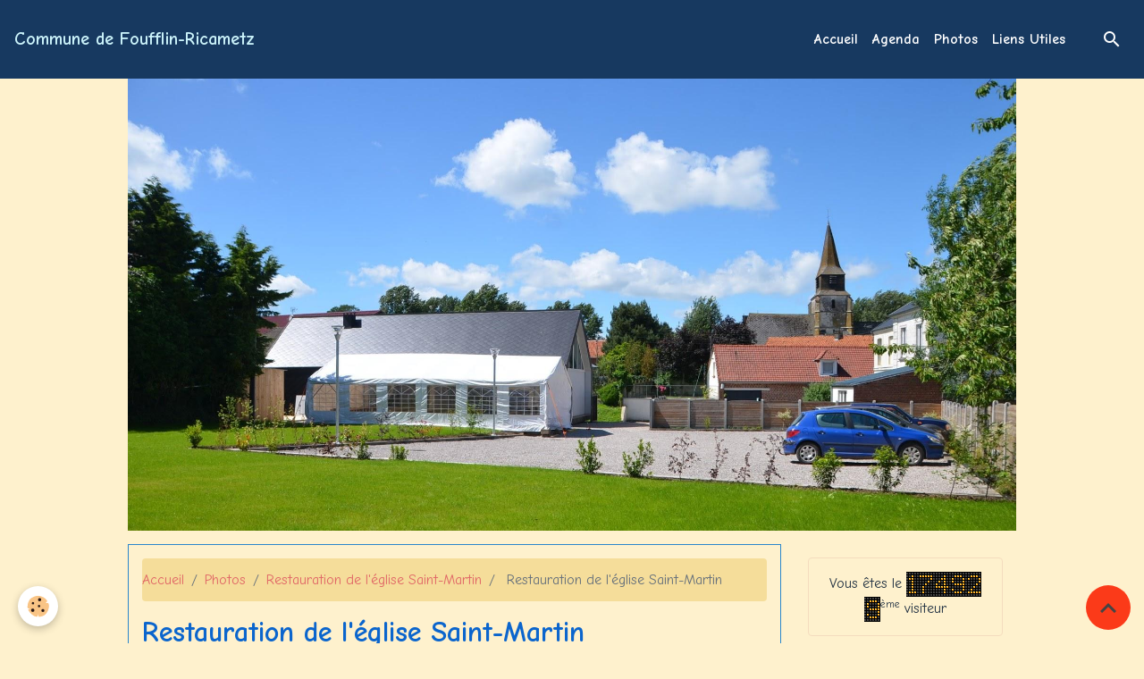

--- FILE ---
content_type: text/html; charset=UTF-8
request_url: http://www.foufflin-ricametz.com/album-photos/restauration-de-l-eglise-saint-martin/img-20210414-101926.html
body_size: 76315
content:

<!DOCTYPE html>
<html lang="fr">
    <head>
        <title> Restauration de l'église Saint-Martin</title>
        <meta name="theme-color" content="#173960">
        <meta name="msapplication-navbutton-color" content="#173960">
        <!-- METATAGS -->
        <!-- rebirth / welcome -->
<!--[if IE]>
<meta http-equiv="X-UA-Compatible" content="IE=edge">
<![endif]-->
<meta charset="utf-8">
<meta name="viewport" content="width=device-width, initial-scale=1, shrink-to-fit=no">
    <link rel="image_src" href="http://www.foufflin-ricametz.com/medias/album/img-20210414-101926.jpg" />
    <meta property="og:image" content="http://www.foufflin-ricametz.com/medias/album/img-20210414-101926.jpg" />
    <link rel="canonical" href="http://www.foufflin-ricametz.com/album-photos/restauration-de-l-eglise-saint-martin/img-20210414-101926.html">
<meta name="generator" content="e-monsite (e-monsite.com)">



    
    <link rel="preconnect" href="https://fonts.googleapis.com">
    <link rel="preconnect" href="https://fonts.gstatic.com" crossorigin="anonymous">
    <link href="https://fonts.googleapis.com/css?family=Comic+Neue:300,300italic,400,400italic,700,700italic&display=swap" rel="stylesheet">

    <link href="//www.foufflin-ricametz.com/themes/combined.css?v=6_1642769533_138" rel="stylesheet">


<link rel="preload" href="//www.foufflin-ricametz.com/medias/static/themes/bootstrap_v4/js/jquery-3.6.3.min.js?v=26012023" as="script">
<script src="//www.foufflin-ricametz.com/medias/static/themes/bootstrap_v4/js/jquery-3.6.3.min.js?v=26012023"></script>
<link rel="preload" href="//www.foufflin-ricametz.com/medias/static/themes/bootstrap_v4/js/popper.min.js?v=31012023" as="script">
<script src="//www.foufflin-ricametz.com/medias/static/themes/bootstrap_v4/js/popper.min.js?v=31012023"></script>
<link rel="preload" href="//www.foufflin-ricametz.com/medias/static/themes/bootstrap_v4/js/bootstrap.min.js?v=31012023" as="script">
<script src="//www.foufflin-ricametz.com/medias/static/themes/bootstrap_v4/js/bootstrap.min.js?v=31012023"></script>
    <script src="//www.foufflin-ricametz.com/themes/combined.js?v=6_1642769533_138&lang=fr"></script>
<script type="application/ld+json">
    {
        "@context" : "https://schema.org/",
        "@type" : "WebSite",
        "name" : "Commune de Foufflin-Ricametz",
        "url" : "http://www.foufflin-ricametz.com/"
    }
</script>




        <!-- //METATAGS -->
            <script src="//www.foufflin-ricametz.com/medias/static/js/rgpd-cookies/jquery.rgpd-cookies.js?v=2010"></script>
    <script>
                                    $(document).ready(function() {
            $.RGPDCookies({
                theme: 'bootstrap_v4',
                site: 'www.foufflin-ricametz.com',
                privacy_policy_link: '/about/privacypolicy/',
                cookies: [{"id":null,"favicon_url":"https:\/\/ssl.gstatic.com\/analytics\/20210414-01\/app\/static\/analytics_standard_icon.png","enabled":true,"model":"google_analytics","title":"Google Analytics","short_description":"Permet d'analyser les statistiques de consultation de notre site","long_description":"Indispensable pour piloter notre site internet, il permet de mesurer des indicateurs comme l\u2019affluence, les produits les plus consult\u00e9s, ou encore la r\u00e9partition g\u00e9ographique des visiteurs.","privacy_policy_url":"https:\/\/support.google.com\/analytics\/answer\/6004245?hl=fr","slug":"google-analytics"},{"id":null,"favicon_url":"","enabled":true,"model":"addthis","title":"AddThis","short_description":"Partage social","long_description":"Nous utilisons cet outil afin de vous proposer des liens de partage vers des plateformes tiers comme Twitter, Facebook, etc.","privacy_policy_url":"https:\/\/www.oracle.com\/legal\/privacy\/addthis-privacy-policy.html","slug":"addthis"}],
                modal_title: 'Gestion\u0020des\u0020cookies',
                modal_description: 'd\u00E9pose\u0020des\u0020cookies\u0020pour\u0020am\u00E9liorer\u0020votre\u0020exp\u00E9rience\u0020de\u0020navigation,\nmesurer\u0020l\u0027audience\u0020du\u0020site\u0020internet,\u0020afficher\u0020des\u0020publicit\u00E9s\u0020personnalis\u00E9es,\nr\u00E9aliser\u0020des\u0020campagnes\u0020cibl\u00E9es\u0020et\u0020personnaliser\u0020l\u0027interface\u0020du\u0020site.',
                privacy_policy_label: 'Consulter\u0020la\u0020politique\u0020de\u0020confidentialit\u00E9',
                check_all_label: 'Tout\u0020cocher',
                refuse_button: 'Refuser',
                settings_button: 'Param\u00E9trer',
                accept_button: 'Accepter',
                callback: function() {
                    // website google analytics case (with gtag), consent "on the fly"
                    if ('gtag' in window && typeof window.gtag === 'function') {
                        if (window.jsCookie.get('rgpd-cookie-google-analytics') === undefined
                            || window.jsCookie.get('rgpd-cookie-google-analytics') === '0') {
                            gtag('consent', 'update', {
                                'ad_storage': 'denied',
                                'analytics_storage': 'denied'
                            });
                        } else {
                            gtag('consent', 'update', {
                                'ad_storage': 'granted',
                                'analytics_storage': 'granted'
                            });
                        }
                    }
                }
            });
        });
    </script>
        <script async src="https://www.googletagmanager.com/gtag/js?id=G-4VN4372P6E"></script>
<script>
    window.dataLayer = window.dataLayer || [];
    function gtag(){dataLayer.push(arguments);}
    
    gtag('consent', 'default', {
        'ad_storage': 'denied',
        'analytics_storage': 'denied'
    });
    
    gtag('js', new Date());
    gtag('config', 'G-4VN4372P6E');
</script>

                        <script src="//www.foufflin-ricametz.com/medias/static/themes/ems_framework/js/masonry.pkgd.min.js"></script>
        <script src="//www.foufflin-ricametz.com/medias/static/themes/ems_framework/js/imagesloaded.pkgd.min.js"></script>
                            </head>
    <body id="album-photos_run_restauration-de-l-eglise-saint-martin_img-20210414-101926" data-template="default">
        

                <!-- BRAND TOP -->
        
        <!-- NAVBAR -->
                                                                                                                                    <nav class="navbar navbar-expand-lg py-lg-4 position-sticky" id="navbar" data-animation="sliding">
                                                                    <a aria-label="brand" class="navbar-brand d-inline-flex align-items-center" href="http://www.foufflin-ricametz.com/">
                                                                        <span class="brand-titles d-lg-flex flex-column align-items-start">
                            <span class="brand-title d-inline-block">Commune de Foufflin-Ricametz</span>
                                                    </span>
                                            </a>
                                                    <button id="buttonBurgerMenu" title="BurgerMenu" class="navbar-toggler collapsed" type="button" data-toggle="collapse" data-target="#menu">
                    <span></span>
                    <span></span>
                    <span></span>
                    <span></span>
                </button>
                <div class="collapse navbar-collapse flex-lg-grow-0 ml-lg-auto" id="menu">
                                                                                                                <ul class="navbar-nav navbar-menu nav-all nav-all-right">
                                                                                                                                                                                            <li class="nav-item" data-index="1">
                            <a class="nav-link" href="http://www.foufflin-ricametz.com/">
                                                                Accueil
                            </a>
                                                                                </li>
                                                                                                                                                                                            <li class="nav-item" data-index="2">
                            <a class="nav-link" href="http://www.foufflin-ricametz.com/agenda/">
                                                                Agenda
                            </a>
                                                                                </li>
                                                                                                                                                                                            <li class="nav-item" data-index="3">
                            <a class="nav-link" href="http://www.foufflin-ricametz.com/album-photos/">
                                                                Photos
                            </a>
                                                                                </li>
                                                                                                                                                                                            <li class="nav-item" data-index="4">
                            <a class="nav-link" href="http://www.foufflin-ricametz.com/liens/">
                                                                Liens Utiles
                            </a>
                                                                                </li>
                                    </ul>
            
                                    
                    
                                        <ul class="navbar-nav navbar-widgets ml-lg-4">
                                                <li class="nav-item d-none d-lg-block">
                            <a href="javascript:void(0)" class="nav-link search-toggler"><i class="material-icons md-search"></i></a>
                        </li>
                                                                    </ul>
                                        
                    
                                        <form method="get" action="http://www.foufflin-ricametz.com/search/site/" id="navbar-search" class="fade">
                        <input class="form-control form-control-lg" type="text" name="q" value="" placeholder="Votre recherche" pattern=".{3,}" required>
                        <button type="submit" class="btn btn-link btn-lg"><i class="material-icons md-search"></i></button>
                        <button type="button" class="btn btn-link btn-lg search-toggler d-none d-lg-inline-block"><i class="material-icons md-clear"></i></button>
                    </form>
                                    </div>
                    </nav>

        <!-- HEADER -->
                                                                            <header id="header" class="container">
                                                                                
    <div id="slider-6836ca8bcbf53624944453aa" class="carousel caption-centered caption-bordered slide" data-height="auto" data-ride="carousel" data-interval="2000">
                <div class="carousel-inner">
                            <div class="carousel-item active">
                                                                        <img src="http://www.foufflin-ricametz.com/medias/images/dsc-53.jpg" alt="" class="carousel-img img-fluid">
                                                                                    </div>
                    </div>
            </div>

    
    <style>
        #slider-6836ca8bcbf53624944453aa{
            --carousel-bg: rgb(254, 241, 205);
            --carousel-caption-bg: transparent;
                    --carousel-height: auto;
                }
            </style>


                                    </header>
                <!-- //HEADER -->

        <!-- WRAPPER -->
                                                                                <div id="wrapper" class="container margin-top">

                        <div class="row align-items-lg-start">
                            <main id="main" class="col-lg-9">

                                                                            <ol class="breadcrumb">
                                    <li class="breadcrumb-item"><a href="http://www.foufflin-ricametz.com/">Accueil</a></li>
                                                <li class="breadcrumb-item"><a href="http://www.foufflin-ricametz.com/album-photos/">Photos</a></li>
                                                <li class="breadcrumb-item"><a href="http://www.foufflin-ricametz.com/album-photos/restauration-de-l-eglise-saint-martin/">Restauration de l'église Saint-Martin</a></li>
                                                <li class="breadcrumb-item active"> Restauration de l'église Saint-Martin</li>
                        </ol>

    <script type="application/ld+json">
        {
            "@context": "https://schema.org",
            "@type": "BreadcrumbList",
            "itemListElement": [
                                {
                    "@type": "ListItem",
                    "position": 1,
                    "name": "Accueil",
                    "item": "http://www.foufflin-ricametz.com/"
                  },                                {
                    "@type": "ListItem",
                    "position": 2,
                    "name": "Photos",
                    "item": "http://www.foufflin-ricametz.com/album-photos/"
                  },                                {
                    "@type": "ListItem",
                    "position": 3,
                    "name": "Restauration de l&#039;église Saint-Martin",
                    "item": "http://www.foufflin-ricametz.com/album-photos/restauration-de-l-eglise-saint-martin/"
                  },                                {
                    "@type": "ListItem",
                    "position": 4,
                    "name": " Restauration de l&#039;église Saint-Martin",
                    "item": "http://www.foufflin-ricametz.com/album-photos/restauration-de-l-eglise-saint-martin/img-20210414-101926.html"
                  }                          ]
        }
    </script>
                                            
                                        
                                        
                                                                                                        <div class="view view-album" id="view-item" data-category="restauration-de-l-eglise-saint-martin" data-id-album="63764321b84f5cbc6433a35f">
    <div class="container">
        <div class="row">
            <div class="col">
                <h1 class="view-title"> Restauration de l'église Saint-Martin</h1>
                
    
<div id="site-module-5359083a47125a2fc110e627" class="site-module" data-itemid="5359083a47125a2fc110e627" data-siteid="535906409e955a2fc110f4d1" data-category="item"></div>


                <p class="text-center">
                    <img src="http://www.foufflin-ricametz.com/medias/album/img-20210414-101926.jpg" alt=" Restauration de l'église Saint-Martin" class="img-fluid">
                </p>

                
                <ul class="pager">
                                            <li class="prev-page">
                            <a href="http://www.foufflin-ricametz.com/album-photos/restauration-de-l-eglise-saint-martin/img-20210413-121011.html" class="page-link">
                                <i class="material-icons md-chevron_left"></i>
                                <img src="http://www.foufflin-ricametz.com/medias/album/img-20210413-121011.jpg?fx=c_50_50" width="50" alt="">
                            </a>
                        </li>
                                        <li>
                        <a href="http://www.foufflin-ricametz.com/album-photos/restauration-de-l-eglise-saint-martin/" class="page-link">Retour</a>
                    </li>
                                            <li class="next-page">
                            <a href="http://www.foufflin-ricametz.com/album-photos/restauration-de-l-eglise-saint-martin/img-20210414-101948.html" class="page-link">
                                <img src="http://www.foufflin-ricametz.com/medias/album/img-20210414-101948.jpg?fx=c_50_50" width="50" alt="">
                                <i class="material-icons md-chevron_right"></i>
                            </a>
                        </li>
                                    </ul>
            </div>
        </div>
    </div>

    
    <div class="container plugin-list">
        <div class="row">
            <div class="col">
                <div class="plugins">
                    
                                            <div id="social-63764090ba405cbc6433fed6" class="plugin" data-plugin="social">
    <div class="a2a_kit a2a_kit_size_32 a2a_default_style">
        <a class="a2a_dd" href="https://www.addtoany.com/share"></a>
        <a class="a2a_button_facebook"></a>
        <a class="a2a_button_x"></a>
        <a class="a2a_button_email"></a>
    </div>
    <script>
        var a2a_config = a2a_config || {};
        a2a_config.onclick = 1;
        a2a_config.locale = "fr";
    </script>
    <script async src="https://static.addtoany.com/menu/page.js"></script>
</div>                    
                    
                    
                                    </div>
            </div>
        </div>
    </div>
</div>


                </main>

                                <aside id="sidebar" class="col-lg-3 sticky-top">
                    <div id="sidebar-inner">
                                                                                                                                                                                                        <div id="widget-1"
                                     class="widget"
                                     data-id="widget_counter"
                                     data-widget-num="1">
                                                                                                                                                            <div class="widget-content">
                                                <p class="text-center">
    Vous êtes le <img src="http://www.foufflin-ricametz.com/medias/static/im/counter/7/1.gif" alt="1" /><img src="http://www.foufflin-ricametz.com/medias/static/im/counter/7/7.gif" alt="7" /><img src="http://www.foufflin-ricametz.com/medias/static/im/counter/7/4.gif" alt="4" /><img src="http://www.foufflin-ricametz.com/medias/static/im/counter/7/9.gif" alt="9" /><img src="http://www.foufflin-ricametz.com/medias/static/im/counter/7/2.gif" alt="2" /><img src="http://www.foufflin-ricametz.com/medias/static/im/counter/7/9.gif" alt="9" /><sup>ème</sup> visiteur
</p>
                                            </div>
                                                                                                            </div>
                                                                                                                                                                                                                                                                                                                                <div id="widget-2"
                                     class="widget"
                                     data-id="widget_contactinfo"
                                     data-widget-num="2">
                                            <div class="widget-title">
            <span>
                    <img src="http://www.foufflin-ricametz.com/medias/images/contact-clipart-contacts-hi-1-.png" alt="Nous contacter" class="img-fluid">
                </span>
                </div>
                                                                                                                            <div class="widget-content">
                                                <div class="widget-contact">
    <address>
                <strong>Mairie de Foufflin-Ricametz</strong>
                
                <br/>13 rue de Maisnil
                
                <br/> 62130 FOUFFLIN RICAMETZ
                
                <br/>France
            </address>
    
        <p>
        <i class="material-icons md-phone text-muted"></i> Téléphone : 03 21 47 19 57
    </p>
        
        <p>Permanences :  Mardi de 08h30 à 12h00 et le jeudi de 13h30 à 17h30</p>
        
        <p>mairiefoufflin@wanadoo.fr</p>
        
    </div>
                                            </div>
                                                                                                            </div>
                                                                                                                                                                                                                                                                                                                                <div id="widget-3"
                                     class="widget"
                                     data-id="widget_page_category"
                                     data-widget-num="3">
                                            <a href="http://www.foufflin-ricametz.com/pages/informations-officielles/" class="widget-title">
            <span>
                    Mairie de Foufflin-Ricametz
                </span>
                </a>
                                                                                                                            <div class="widget-content">
                                                            <div class="list-group" data-addon="pages" id="group-id-855">
                                                                                        <div data-category="bulletins-d-informations" class="list-group-item list-group-item-action d-flex align-items-center has-submenu">
                    <a href="http://www.foufflin-ricametz.com/pages/informations-officielles/bulletins-d-informations/">Notes aux habitants</a>
                                        <span class="badge ml-auto badge-count">6</span>
                                                            <button type="button" class="btn collapsed" data-target="#bulletins-d-informations661" data-toggle="collapse">
                        <i class="material-icons md-expand_more"></i>
                    </button>
                                    </div>
                                <div class="collapse" id="bulletins-d-informations661" data-parent="#group-id-855">
                                        <a data-category="archives" class="list-group-item list-group-item-action pl-5" href="http://www.foufflin-ricametz.com/pages/informations-officielles/bulletins-d-informations/archives/"><i class="material-icons text-muted md-folder_open"></i> Archives</a>
                                                            <a data-category="bulletins-d-informations" class="list-group-item list-group-item-action pl-5" href="http://www.foufflin-ricametz.com/pages/informations-officielles/bulletins-d-informations/8-mai-2022.html">
                        8 mai 2022
                                            </a>
                                        <a data-category="bulletins-d-informations" class="list-group-item list-group-item-action pl-5" href="http://www.foufflin-ricametz.com/pages/informations-officielles/bulletins-d-informations/nettoyage-du-village-12-03.html">
                        Nettoyage du village - 12/03
                                            </a>
                                        <a data-category="bulletins-d-informations" class="list-group-item list-group-item-action pl-5" href="http://www.foufflin-ricametz.com/pages/informations-officielles/bulletins-d-informations/calendrier-des-festivites.html">
                        Calendrier des festivités
                                            </a>
                                        <a data-category="bulletins-d-informations" class="list-group-item list-group-item-action pl-5" href="http://www.foufflin-ricametz.com/pages/informations-officielles/bulletins-d-informations/recensement-de-la-population-2022.html">
                        Recensement de la population 2
                                            </a>
                                        <a data-category="bulletins-d-informations" class="list-group-item list-group-item-action pl-5" href="http://www.foufflin-ricametz.com/pages/informations-officielles/bulletins-d-informations/logement-communal-janvier-2022.html">
                        Logement communal - Janvier 20
                                            </a>
                                        <a data-category="bulletins-d-informations" class="list-group-item list-group-item-action pl-5" href="http://www.foufflin-ricametz.com/pages/informations-officielles/bulletins-d-informations/elagage-des-haies.html">
                        Elagage des haies
                                            </a>
                                    </div>
                                                                                                <div data-category="archives" class="list-group-item list-group-item-action d-flex align-items-center has-submenu">
                    <a href="http://www.foufflin-ricametz.com/pages/informations-officielles/archives/">Bulletins d'information</a>
                                        <span class="badge ml-auto badge-count">12</span>
                                                            <button type="button" class="btn collapsed" data-target="#archives137" data-toggle="collapse">
                        <i class="material-icons md-expand_more"></i>
                    </button>
                                    </div>
                                <div class="collapse" id="archives137" data-parent="#group-id-855">
                                                            <a data-category="archives" class="list-group-item list-group-item-action pl-5" href="http://www.foufflin-ricametz.com/pages/informations-officielles/archives/bulletin-d-information-n-1-mai-2014.html">
                        Bulletin d'information n°1
                                            </a>
                                        <a data-category="archives" class="list-group-item list-group-item-action pl-5" href="http://www.foufflin-ricametz.com/pages/informations-officielles/archives/n-2.html">
                        Bulletin d'information n°2
                                            </a>
                                        <a data-category="archives" class="list-group-item list-group-item-action pl-5" href="http://www.foufflin-ricametz.com/pages/informations-officielles/archives/n-3.html">
                        Bulletin d'information n°3
                                            </a>
                                        <a data-category="archives" class="list-group-item list-group-item-action pl-5" href="http://www.foufflin-ricametz.com/pages/informations-officielles/archives/n-4.html">
                        Bulletin d'information n°4
                                            </a>
                                        <a data-category="archives" class="list-group-item list-group-item-action pl-5" href="http://www.foufflin-ricametz.com/pages/informations-officielles/archives/n-5.html">
                        Bulletin d'information n°5
                                            </a>
                                        <a data-category="archives" class="list-group-item list-group-item-action pl-5" href="http://www.foufflin-ricametz.com/pages/informations-officielles/archives/n-6-septembre-2016.html">
                        Bulletin d'information n°6
                                            </a>
                                        <a data-category="archives" class="list-group-item list-group-item-action pl-5" href="http://www.foufflin-ricametz.com/pages/informations-officielles/archives/bulletin-d-information-n-7-mai-2017.html">
                        Bulletin d'information n°7
                                            </a>
                                        <a data-category="archives" class="list-group-item list-group-item-action pl-5" href="http://www.foufflin-ricametz.com/pages/informations-officielles/archives/n-8.html">
                        Bulletin d'information n°8
                                            </a>
                                        <a data-category="archives" class="list-group-item list-group-item-action pl-5" href="http://www.foufflin-ricametz.com/pages/informations-officielles/archives/n-9.html">
                        Bulletin d'information n°9
                                            </a>
                                        <a data-category="archives" class="list-group-item list-group-item-action pl-5" href="http://www.foufflin-ricametz.com/pages/informations-officielles/archives/bulletin-d-information-n-10.html">
                        Bulletin d'information n° 10
                                            </a>
                                        <a data-category="archives" class="list-group-item list-group-item-action pl-5" href="http://www.foufflin-ricametz.com/pages/informations-officielles/archives/bulletin-d-information-n-11.html">
                        Bulletin d'information n° 11
                                            </a>
                                        <a data-category="archives" class="list-group-item list-group-item-action pl-5" href="http://www.foufflin-ricametz.com/pages/informations-officielles/archives/bulletin-d-information-n-12.html">
                        Bulletin d'information n°12
                                            </a>
                                    </div>
                                                                                                <div data-category="compte-rendus-des-conseils-municipaux" class="list-group-item list-group-item-action d-flex align-items-center has-submenu">
                    <a href="http://www.foufflin-ricametz.com/pages/informations-officielles/compte-rendus-des-conseils-municipaux/">Compte-rendus des conseils municipaux</a>
                                        <span class="badge ml-auto badge-count">0</span>
                                                            <button type="button" class="btn collapsed" data-target="#compte-rendus-des-conseils-municipaux815" data-toggle="collapse">
                        <i class="material-icons md-expand_more"></i>
                    </button>
                                    </div>
                                <div class="collapse" id="compte-rendus-des-conseils-municipaux815" data-parent="#group-id-855">
                                        <a data-category="cat-2014" class="list-group-item list-group-item-action pl-5" href="http://www.foufflin-ricametz.com/pages/informations-officielles/compte-rendus-des-conseils-municipaux/cat-2014/"><i class="material-icons text-muted md-folder_open"></i> 2014</a>
                                        <a data-category="cat-2015" class="list-group-item list-group-item-action pl-5" href="http://www.foufflin-ricametz.com/pages/informations-officielles/compte-rendus-des-conseils-municipaux/cat-2015/"><i class="material-icons text-muted md-folder_open"></i> 2015</a>
                                        <a data-category="cat-2016" class="list-group-item list-group-item-action pl-5" href="http://www.foufflin-ricametz.com/pages/informations-officielles/compte-rendus-des-conseils-municipaux/cat-2016/"><i class="material-icons text-muted md-folder_open"></i> 2016</a>
                                        <a data-category="cat-2017" class="list-group-item list-group-item-action pl-5" href="http://www.foufflin-ricametz.com/pages/informations-officielles/compte-rendus-des-conseils-municipaux/cat-2017/"><i class="material-icons text-muted md-folder_open"></i> 2017</a>
                                        <a data-category="cat-2018" class="list-group-item list-group-item-action pl-5" href="http://www.foufflin-ricametz.com/pages/informations-officielles/compte-rendus-des-conseils-municipaux/cat-2018/"><i class="material-icons text-muted md-folder_open"></i> 2018</a>
                                        <a data-category="cat-2019" class="list-group-item list-group-item-action pl-5" href="http://www.foufflin-ricametz.com/pages/informations-officielles/compte-rendus-des-conseils-municipaux/cat-2019/"><i class="material-icons text-muted md-folder_open"></i> 2019</a>
                                        <a data-category="cat-2020" class="list-group-item list-group-item-action pl-5" href="http://www.foufflin-ricametz.com/pages/informations-officielles/compte-rendus-des-conseils-municipaux/cat-2020/"><i class="material-icons text-muted md-folder_open"></i> 2020</a>
                                        <a data-category="cat-2021" class="list-group-item list-group-item-action pl-5" href="http://www.foufflin-ricametz.com/pages/informations-officielles/compte-rendus-des-conseils-municipaux/cat-2021/"><i class="material-icons text-muted md-folder_open"></i> 2021</a>
                                                        </div>
                                          
                                <a href="http://www.foufflin-ricametz.com/pages/informations-officielles/tarifs-de-reservation-de-la-salle-des-fetes.html" class="list-group-item list-group-item-action" data-category="informations-officielles">
                Tarifs de location de la salle
                
                            </a>
                        <a href="http://www.foufflin-ricametz.com/pages/informations-officielles/collecte-des-dechets-les-jours-feries.html" class="list-group-item list-group-item-action" data-category="informations-officielles">
                Ramassage des Poubelles
                
                            </a>
                        </div>
    

                                            </div>
                                                                                                            </div>
                                                                                                                                                                                                                                                                                                                                <div id="widget-4"
                                     class="widget"
                                     data-id="widget_page_category"
                                     data-widget-num="4">
                                            <a href="http://www.foufflin-ricametz.com/pages/syndicat-des-eaux/" class="widget-title">
            <span>
                    Syndicat des eaux de Foufflin-Ricametz - Ternas
                </span>
                </a>
                                                                                                                            <div class="widget-content">
                                                            <div class="list-group" data-addon="pages" id="group-id-430">
                                                                                        <div data-category="notes-d-informations" class="list-group-item list-group-item-action d-flex align-items-center has-submenu">
                    <a href="http://www.foufflin-ricametz.com/pages/syndicat-des-eaux/notes-d-informations/">Notes d'informations</a>
                                        <span class="badge ml-auto badge-count">6</span>
                                                            <button type="button" class="btn collapsed" data-target="#notes-d-informations524" data-toggle="collapse">
                        <i class="material-icons md-expand_more"></i>
                    </button>
                                    </div>
                                <div class="collapse" id="notes-d-informations524" data-parent="#group-id-430">
                                                            <a data-category="notes-d-informations" class="list-group-item list-group-item-action pl-5" href="http://www.foufflin-ricametz.com/pages/syndicat-des-eaux/notes-d-informations/note-n-1-juillet-2020.html">
                        Note n°1 - Juillet 2020
                                            </a>
                                        <a data-category="notes-d-informations" class="list-group-item list-group-item-action pl-5" href="http://www.foufflin-ricametz.com/pages/syndicat-des-eaux/notes-d-informations/note-n-2-aout-2020.html">
                        Note n° 2 - Août 2020
                                            </a>
                                        <a data-category="notes-d-informations" class="list-group-item list-group-item-action pl-5" href="http://www.foufflin-ricametz.com/pages/syndicat-des-eaux/notes-d-informations/note-n-3-novembre-2020.html">
                        Note n° 3 - Novembre 2020
                                            </a>
                                        <a data-category="notes-d-informations" class="list-group-item list-group-item-action pl-5" href="http://www.foufflin-ricametz.com/pages/syndicat-des-eaux/notes-d-informations/info-coupure-d-eau-16-11-2020.html">
                        Info - Coupure d'eau [16/11/20
                                            </a>
                                        <a data-category="notes-d-informations" class="list-group-item list-group-item-action pl-5" href="http://www.foufflin-ricametz.com/pages/syndicat-des-eaux/notes-d-informations/note-n-4-juillet-2021.html">
                        Note n° 4 - Juillet 2021
                                            </a>
                                        <a data-category="notes-d-informations" class="list-group-item list-group-item-action pl-5" href="http://www.foufflin-ricametz.com/pages/syndicat-des-eaux/notes-d-informations/note-n-5-decembre-2021.html">
                        Note n°5 - Décembre 2021
                                            </a>
                                    </div>
                                                                                                <div data-category="compte-rendus-des-reunions" class="list-group-item list-group-item-action d-flex align-items-center has-submenu">
                    <a href="http://www.foufflin-ricametz.com/pages/syndicat-des-eaux/compte-rendus-des-reunions/">Compte-rendus des réunions</a>
                                        <span class="badge ml-auto badge-count">0</span>
                                                            <button type="button" class="btn collapsed" data-target="#compte-rendus-des-reunions391" data-toggle="collapse">
                        <i class="material-icons md-expand_more"></i>
                    </button>
                                    </div>
                                <div class="collapse" id="compte-rendus-des-reunions391" data-parent="#group-id-430">
                                        <a data-category="cat-2020" class="list-group-item list-group-item-action pl-5" href="http://www.foufflin-ricametz.com/pages/syndicat-des-eaux/compte-rendus-des-reunions/cat-2020/"><i class="material-icons text-muted md-folder_open"></i> 2020</a>
                                        <a data-category="cat-2021" class="list-group-item list-group-item-action pl-5" href="http://www.foufflin-ricametz.com/pages/syndicat-des-eaux/compte-rendus-des-reunions/cat-2021/"><i class="material-icons text-muted md-folder_open"></i> 2021</a>
                                                        </div>
                                                                                                <div data-category="analyses-d-eau" class="list-group-item list-group-item-action d-flex align-items-center has-submenu">
                    <a href="http://www.foufflin-ricametz.com/pages/syndicat-des-eaux/analyses-d-eau/">Analyses d'eau</a>
                                        <span class="badge ml-auto badge-count">3</span>
                                                            <button type="button" class="btn collapsed" data-target="#analyses-d-eau710" data-toggle="collapse">
                        <i class="material-icons md-expand_more"></i>
                    </button>
                                    </div>
                                <div class="collapse" id="analyses-d-eau710" data-parent="#group-id-430">
                                        <a data-category="cat-2020" class="list-group-item list-group-item-action pl-5" href="http://www.foufflin-ricametz.com/pages/syndicat-des-eaux/analyses-d-eau/cat-2020/"><i class="material-icons text-muted md-folder_open"></i> 2020</a>
                                        <a data-category="cat-2021" class="list-group-item list-group-item-action pl-5" href="http://www.foufflin-ricametz.com/pages/syndicat-des-eaux/analyses-d-eau/cat-2021/"><i class="material-icons text-muted md-folder_open"></i> 2021</a>
                                                            <a data-category="analyses-d-eau" class="list-group-item list-group-item-action pl-5" href="http://www.foufflin-ricametz.com/pages/syndicat-des-eaux/analyses-d-eau/analyse-d-eau-10-janvier-2022.html">
                        Analyse d'eau - 10/01/22
                                            </a>
                                        <a data-category="analyses-d-eau" class="list-group-item list-group-item-action pl-5" href="http://www.foufflin-ricametz.com/pages/syndicat-des-eaux/analyses-d-eau/analyse-d-eau-30-03-2022.html">
                        Analyse d'eau - 30/03/2022
                                            </a>
                                        <a data-category="analyses-d-eau" class="list-group-item list-group-item-action pl-5" href="http://www.foufflin-ricametz.com/pages/syndicat-des-eaux/analyses-d-eau/analyse-d-eau-18-07-2022.html">
                        Analyse d'eau - 18/07/2022
                                            </a>
                                    </div>
                                          
            </div>
    

                                            </div>
                                                                                                            </div>
                                                                                                                                                                                                                                                                                                                                <div id="widget-5"
                                     class="widget"
                                     data-id="widget_page_category"
                                     data-widget-num="5">
                                            <a href="http://www.foufflin-ricametz.com/pages/informations-diverses/" class="widget-title">
            <span>
                    Informations diverses
                </span>
                </a>
                                                                                                                            <div class="widget-content">
                                                            <div class="list-group" data-addon="pages" id="group-id-970">
              
                                <a href="http://www.foufflin-ricametz.com/pages/informations-diverses/sillons-de-culture.html" class="list-group-item list-group-item-action" data-category="informations-diverses">
                Sillons de Culture
                
                            </a>
                        <a href="http://www.foufflin-ricametz.com/pages/informations-diverses/maladie-de-lyme-informations.html" class="list-group-item list-group-item-action" data-category="informations-diverses">
                Maladie de Lyme (informations)
                
                            </a>
                        <a href="http://www.foufflin-ricametz.com/pages/informations-diverses/frelons-asiatiques.html" class="list-group-item list-group-item-action" data-category="informations-diverses">
                Frelons Asiatiques
                
                            </a>
                        <a href="http://www.foufflin-ricametz.com/pages/informations-diverses/centre-anti-poison.html" class="list-group-item list-group-item-action" data-category="informations-diverses">
                Centre antipoison
                
                            </a>
                        <a href="http://www.foufflin-ricametz.com/pages/informations-diverses/devenir-assistant-familial.html" class="list-group-item list-group-item-action" data-category="informations-diverses">
                Devenir assistant familial
                
                            </a>
                        <a href="http://www.foufflin-ricametz.com/pages/informations-diverses/agenda-culturel-de-ternoiscom.html" class="list-group-item list-group-item-action" data-category="informations-diverses">
                Agenda culturel de TernoisCom
                
                            </a>
                        </div>
    

                                            </div>
                                                                                                            </div>
                                                                                                                                                                                                                                                                                                                                <div id="widget-6"
                                     class="widget"
                                     data-id="widget_blogpost_categories"
                                     data-widget-num="6">
                                            <div class="widget-title">
            <span>
                    Mieux connaître le village et ses habitants
                </span>
                </div>
                                                                                                                            <div class="widget-content">
                                                <div class="list-group blog-categories" data-addon="blog">
                                                            <a class="blog-category list-group-item list-group-item-action d-flex align-items-center" data-category="foufflinois-foufflinoise" href="http://www.foufflin-ricametz.com/blog/foufflinois-foufflinoise/">
                                                Foufflinois/ Foufflinoise
                        <span class="badge ml-auto badge-count">5</span>
                    </a>
                                        </div>

                                            </div>
                                                                                                            </div>
                                                                                                                                                                                                                                                                                                                                <div id="widget-7"
                                     class="widget"
                                     data-id="widget_page_category"
                                     data-widget-num="7">
                                            <a href="http://www.foufflin-ricametz.com/pages/ternoiscom/" class="widget-title">
            <span>
                    TernoisCom
                </span>
                </a>
                                                                                                                            <div class="widget-content">
                                                            <div class="list-group" data-addon="pages" id="group-id-495">
              
                                <a href="http://www.foufflin-ricametz.com/pages/ternoiscom/transport-a-la-demande.html" class="list-group-item list-group-item-action" data-category="ternoiscom">
                Transport à la demande
                
                            </a>
                        <a href="http://www.foufflin-ricametz.com/pages/ternoiscom/repas-a-domicile.html" class="list-group-item list-group-item-action" data-category="ternoiscom">
                Repas à domicile
                
                            </a>
                        <a href="http://www.foufflin-ricametz.com/pages/ternoiscom/pauses-gourmandes.html" class="list-group-item list-group-item-action" data-category="ternoiscom">
                Pauses Gourmandes
                
                            </a>
                        <a href="http://www.foufflin-ricametz.com/pages/ternoiscom/renovation-energetique.html" class="list-group-item list-group-item-action" data-category="ternoiscom">
                Rénovation énergétique
                
                            </a>
                        <a href="http://www.foufflin-ricametz.com/pages/ternoiscom/se-deplacer-dans-le-ternois-et-les-7-vallees.html" class="list-group-item list-group-item-action" data-category="ternoiscom">
                Se déplacer dans le Ternois et
                
                            </a>
                        <a href="http://www.foufflin-ricametz.com/pages/ternoiscom/ludotheque.html" class="list-group-item list-group-item-action" data-category="ternoiscom">
                Ludothèque
                
                            </a>
                        <a href="http://www.foufflin-ricametz.com/pages/ternoiscom/achetez-ternois.html" class="list-group-item list-group-item-action" data-category="ternoiscom">
                Achetez Ternois
                
                            </a>
                        <a href="http://www.foufflin-ricametz.com/pages/ternoiscom/vazy.html" class="list-group-item list-group-item-action" data-category="ternoiscom">
                VAZY
                
                            </a>
                        <a href="http://www.foufflin-ricametz.com/pages/ternoiscom/ternoiscom-infos-octobre-2022.html" class="list-group-item list-group-item-action" data-category="ternoiscom">
                TernoisCom Infos - Octobre 202
                
                            </a>
                        </div>
    

                                            </div>
                                                                                                            </div>
                                                                                                                                                                                                                                                                                                                                <div id="widget-8"
                                     class="widget"
                                     data-id="widget_image_categories"
                                     data-widget-num="8">
                                            <div class="widget-title">
            <span>
                    Album photos
                </span>
                </div>
                                                                                                                            <div class="widget-content">
                                                <div class="list-group album-categories" data-addon="album">
                                    <a class="album-category list-group-item list-group-item-action d-flex align-items-center" data-category="restauration-de-l-eglise-saint-martin" href="http://www.foufflin-ricametz.com/album-photos/restauration-de-l-eglise-saint-martin/">
                                Restauration de l'église Saint-Martin
                <span class="badge ml-auto badge-count">196</span>
            </a>
                                            <a class="album-category list-group-item list-group-item-action d-flex align-items-center" data-category="foufflin-village-fleuri" href="http://www.foufflin-ricametz.com/album-photos/foufflin-village-fleuri/">
                                Foufflin : Village fleuri
                <span class="badge ml-auto badge-count">61</span>
            </a>
                                            <a class="album-category list-group-item list-group-item-action d-flex align-items-center" data-category="nettoyage-du-village" href="http://www.foufflin-ricametz.com/album-photos/nettoyage-du-village/">
                                Nettoyage du village
                <span class="badge ml-auto badge-count">15</span>
            </a>
                                            <a class="album-category list-group-item list-group-item-action d-flex align-items-center" data-category="ducasse-03-07-2022" href="http://www.foufflin-ricametz.com/album-photos/ducasse-03-07-2022/">
                                Ducasse - 03/07/2022
                <span class="badge ml-auto badge-count">57</span>
            </a>
                                            <a class="album-category list-group-item list-group-item-action d-flex align-items-center" data-category="atelier-theatre-des-enfants" href="http://www.foufflin-ricametz.com/album-photos/atelier-theatre-des-enfants/">
                                Atelier Théâtre des enfants
                <span class="badge ml-auto badge-count">39</span>
            </a>
                                            <a class="album-category list-group-item list-group-item-action d-flex align-items-center" data-category="chasse-aux-oeufs" href="http://www.foufflin-ricametz.com/album-photos/chasse-aux-oeufs/">
                                Chasse aux oeufs
                <span class="badge ml-auto badge-count">20</span>
            </a>
                                            <a class="album-category list-group-item list-group-item-action d-flex align-items-center" data-category="fete-des-voisins" href="http://www.foufflin-ricametz.com/album-photos/fete-des-voisins/">
                                Fête des voisins
                <span class="badge ml-auto badge-count">86</span>
            </a>
                                            <a class="album-category list-group-item list-group-item-action d-flex align-items-center" data-category="halloween" href="http://www.foufflin-ricametz.com/album-photos/halloween/">
                                Halloween
                <span class="badge ml-auto badge-count">113</span>
            </a>
                                            <a class="album-category list-group-item list-group-item-action d-flex align-items-center" data-category="photos-de-2021" href="http://www.foufflin-ricametz.com/album-photos/photos-de-2021/">
                                Photos de 2021
                <span class="badge ml-auto badge-count">132</span>
            </a>
                                            <a class="album-category list-group-item list-group-item-action d-flex align-items-center" data-category="11-novembre-2022" href="http://www.foufflin-ricametz.com/album-photos/11-novembre-2022/">
                                11 novembre 2022
                <span class="badge ml-auto badge-count">4</span>
            </a>
                                            <a class="album-category list-group-item list-group-item-action d-flex align-items-center" data-category="repas-intergenerationnel-13-11-2022" href="http://www.foufflin-ricametz.com/album-photos/repas-intergenerationnel-13-11-2022/">
                                Repas intergénérationnel - 13/11/2022
                <span class="badge ml-auto badge-count">24</span>
            </a>
                        </div>
                                            </div>
                                                                                                            </div>
                                                                                                                                                                                                                                                                                                                                <div id="widget-9"
                                     class="widget"
                                     data-id="widget_page_category"
                                     data-widget-num="9">
                                            <a href="http://www.foufflin-ricametz.com/pages/articles-de-presse/" class="widget-title">
            <span>
                    Articles de presse
                </span>
                </a>
                                                                                                                            <div class="widget-content">
                                                            <div class="list-group" data-addon="pages" id="group-id-617">
                                                                                        <div data-category="archives" class="list-group-item list-group-item-action d-flex align-items-center has-submenu">
                    <a href="http://www.foufflin-ricametz.com/pages/articles-de-presse/archives/">Archives</a>
                                        <span class="badge ml-auto badge-count">46</span>
                                                            <button type="button" class="btn collapsed" data-target="#archives87" data-toggle="collapse">
                        <i class="material-icons md-expand_more"></i>
                    </button>
                                    </div>
                                <div class="collapse" id="archives87" data-parent="#group-id-617">
                                                            <a data-category="archives" class="list-group-item list-group-item-action pl-5" href="http://www.foufflin-ricametz.com/pages/articles-de-presse/archives/le-nouveau-conseil-municipal-13-avril-2014.html">
                        Conseil municipal - 13/04/14
                                            </a>
                                        <a data-category="archives" class="list-group-item list-group-item-action pl-5" href="http://www.foufflin-ricametz.com/pages/articles-de-presse/archives/le-repas-des-aines.html">
                        Repas des aînés 2014 - 27/11/1
                                            </a>
                                        <a data-category="archives" class="list-group-item list-group-item-action pl-5" href="http://www.foufflin-ricametz.com/pages/articles-de-presse/archives/fete.html">
                        Noël 2014 - 01/01/15
                                            </a>
                                        <a data-category="archives" class="list-group-item list-group-item-action pl-5" href="http://www.foufflin-ricametz.com/pages/articles-de-presse/archives/v.html">
                        Voeux du maire 2015 - 15/01/15
                                            </a>
                                        <a data-category="archives" class="list-group-item list-group-item-action pl-5" href="http://www.foufflin-ricametz.com/pages/articles-de-presse/archives/la-salle-des-fetes-sort-de-terre.html">
                        Salle des Fêtes - 04/04/15
                                            </a>
                                        <a data-category="archives" class="list-group-item list-group-item-action pl-5" href="http://www.foufflin-ricametz.com/pages/articles-de-presse/archives/l-echo-de-foufflin.html">
                        L' Echo du 62 - Avril 2015
                                            </a>
                                        <a data-category="archives" class="list-group-item list-group-item-action pl-5" href="http://www.foufflin-ricametz.com/pages/articles-de-presse/archives/la-salle-polyvalente.html">
                        La salle polyvalente - Nov. 20
                                            </a>
                                        <a data-category="archives" class="list-group-item list-group-item-action pl-5" href="http://www.foufflin-ricametz.com/pages/articles-de-presse/archives/noel-2015.html">
                        Noël 2015 - 31/12/15
                                            </a>
                                        <a data-category="archives" class="list-group-item list-group-item-action pl-5" href="http://www.foufflin-ricametz.com/pages/articles-de-presse/archives/voeu.html">
                        Voeux du maire 2016 - 24/01/16
                                            </a>
                                        <a data-category="archives" class="list-group-item list-group-item-action pl-5" href="http://www.foufflin-ricametz.com/pages/articles-de-presse/archives/fete-des-voisins-2016.html">
                        Fête des voisins 2016 - 02/06/
                                            </a>
                                        <a data-category="archives" class="list-group-item list-group-item-action pl-5" href="http://www.foufflin-ricametz.com/pages/articles-de-presse/archives/ducasse-2016.html">
                        Ducasse 2016 - 21/07/16
                                            </a>
                                        <a data-category="archives" class="list-group-item list-group-item-action pl-5" href="http://www.foufflin-ricametz.com/pages/articles-de-presse/archives/inauguration-de-la-salle-les-3-coquillages.html">
                        Inauguration de la salle - Oct
                                            </a>
                                        <a data-category="archives" class="list-group-item list-group-item-action pl-5" href="http://www.foufflin-ricametz.com/pages/articles-de-presse/archives/r.html">
                        Repas des aînés 2016 - 01/12/1
                                            </a>
                                        <a data-category="archives" class="list-group-item list-group-item-action pl-5" href="http://www.foufflin-ricametz.com/pages/articles-de-presse/archives/couscous-des-anciens-combattants.html">
                        Couscous des anciens combattan
                                            </a>
                                        <a data-category="archives" class="list-group-item list-group-item-action pl-5" href="http://www.foufflin-ricametz.com/pages/articles-de-presse/archives/voeux-du-maire-2017.html">
                        Voeux du maire 2017 - Janv. 20
                                            </a>
                                        <a data-category="archives" class="list-group-item list-group-item-action pl-5" href="http://www.foufflin-ricametz.com/pages/articles-de-presse/archives/mariage-de-marie-et-cedric.html">
                        Mariage de Marie et Cédric - 1
                                            </a>
                                        <a data-category="archives" class="list-group-item list-group-item-action pl-5" href="http://www.foufflin-ricametz.com/pages/articles-de-presse/archives/f.html">
                        Fête des voisins 2017 - Mai 20
                                            </a>
                                        <a data-category="archives" class="list-group-item list-group-item-action pl-5" href="http://www.foufflin-ricametz.com/pages/articles-de-presse/archives/mariage-de-leslie-et-jean-baptiste.html">
                        Mariage de Leslie et Jean-Bapt
                                            </a>
                                        <a data-category="archives" class="list-group-item list-group-item-action pl-5" href="http://www.foufflin-ricametz.com/pages/articles-de-presse/archives/incendie-a-foufflin-entre-drame-humain-et-solidarite.html">
                        Incendie à Foufflin - Oct. 201
                                            </a>
                                        <a data-category="archives" class="list-group-item list-group-item-action pl-5" href="http://www.foufflin-ricametz.com/pages/articles-de-presse/archives/famille-lepez-avance.html">
                        La  famille Lepez avance... -
                                            </a>
                                        <a data-category="archives" class="list-group-item list-group-item-action pl-5" href="http://www.foufflin-ricametz.com/pages/articles-de-presse/archives/solidarite.html">
                        Solidarité - 04/01/18
                                            </a>
                                        <a data-category="archives" class="list-group-item list-group-item-action pl-5" href="http://www.foufflin-ricametz.com/pages/articles-de-presse/archives/fete-de-noel-2018.html">
                        Noël 2017 - Déc. 2017
                                            </a>
                                        <a data-category="archives" class="list-group-item list-group-item-action pl-5" href="http://www.foufflin-ricametz.com/pages/articles-de-presse/archives/incendie-janvier-2017.html">
                        Incendie - 01/02/18
                                            </a>
                                        <a data-category="archives" class="list-group-item list-group-item-action pl-5" href="http://www.foufflin-ricametz.com/pages/articles-de-presse/archives/eglise-source-d-inquietude.html">
                        Voeux du Maire 2018 - Janv. 20
                                            </a>
                                        <a data-category="archives" class="list-group-item list-group-item-action pl-5" href="http://www.foufflin-ricametz.com/pages/articles-de-presse/archives/couscous-des-anciens-combattants-1.html">
                        Couscous des anciens combattan
                                            </a>
                                        <a data-category="archives" class="list-group-item list-group-item-action pl-5" href="http://www.foufflin-ricametz.com/pages/articles-de-presse/archives/salon-du-bien-etre.html">
                        Salon du bien-être - 17/05/18
                                            </a>
                                        <a data-category="archives" class="list-group-item list-group-item-action pl-5" href="http://www.foufflin-ricametz.com/pages/articles-de-presse/archives/voeux-du-maire-2019-19-01-19.html">
                        Voeux du Maire 2019 - 19/01/19
                                            </a>
                                        <a data-category="archives" class="list-group-item list-group-item-action pl-5" href="http://www.foufflin-ricametz.com/pages/articles-de-presse/archives/color-run-30-03-19.html">
                        Color Run - 30/03/19
                                            </a>
                                        <a data-category="archives" class="list-group-item list-group-item-action pl-5" href="http://www.foufflin-ricametz.com/pages/articles-de-presse/archives/couscous-des-anciens-combattants-5-mai-2019.html">
                        Couscous des Anciens Combattan
                                            </a>
                                        <a data-category="archives" class="list-group-item list-group-item-action pl-5" href="http://www.foufflin-ricametz.com/pages/articles-de-presse/archives/fete-des-voisins-2019-24-05-19.html">
                        Fête des Voisins 2019 - 24/05/
                                            </a>
                                        <a data-category="archives" class="list-group-item list-group-item-action pl-5" href="http://www.foufflin-ricametz.com/pages/articles-de-presse/archives/sillons-de-culture-13-06-19.html">
                        Sillons de Culture - 13/06/19
                                            </a>
                                        <a data-category="archives" class="list-group-item list-group-item-action pl-5" href="http://www.foufflin-ricametz.com/pages/articles-de-presse/archives/ducasse-2019-07-07-19.html">
                        Ducasse 2019 - 07/07/19
                                            </a>
                                        <a data-category="archives" class="list-group-item list-group-item-action pl-5" href="http://www.foufflin-ricametz.com/pages/articles-de-presse/archives/sillons-de-culture-29-08-2019-1.html">
                        Sillons de Culture - 29/08/201
                                            </a>
                                        <a data-category="archives" class="list-group-item list-group-item-action pl-5" href="http://www.foufflin-ricametz.com/pages/articles-de-presse/archives/le-bilan-des-maires-vdn.html">
                        Le Bilan des Maires - VDN
                                            </a>
                                        <a data-category="archives" class="list-group-item list-group-item-action pl-5" href="http://www.foufflin-ricametz.com/pages/articles-de-presse/archives/la-dictee-de-sillons-de-culture.html">
                        La Dictée de Sillons de Cultur
                                            </a>
                                        <a data-category="archives" class="list-group-item list-group-item-action pl-5" href="http://www.foufflin-ricametz.com/pages/articles-de-presse/archives/repas-des-aines-2019-17-11-19.html">
                        Repas des Aînés 2019 - 17/11/1
                                            </a>
                                        <a data-category="archives" class="list-group-item list-group-item-action pl-5" href="http://www.foufflin-ricametz.com/pages/articles-de-presse/archives/voeux-du-maire-2020.html">
                        Voeux du Maire 2020
                                            </a>
                                        <a data-category="archives" class="list-group-item list-group-item-action pl-5" href="http://www.foufflin-ricametz.com/pages/articles-de-presse/archives/sillons-de-culture-a-foufflin-ricametz.html">
                        Sillons de Culture à Foufflin
                                            </a>
                                        <a data-category="archives" class="list-group-item list-group-item-action pl-5" href="http://www.foufflin-ricametz.com/pages/articles-de-presse/archives/solidarite-avec-les-soignants.html">
                        Solidarité avec les soignants
                                            </a>
                                        <a data-category="archives" class="list-group-item list-group-item-action pl-5" href="http://www.foufflin-ricametz.com/pages/articles-de-presse/archives/election-du-maire-abeille.html">
                        Election du Maire - Abeille
                                            </a>
                                        <a data-category="archives" class="list-group-item list-group-item-action pl-5" href="http://www.foufflin-ricametz.com/pages/articles-de-presse/archives/mur-du-cimetiere-abeille.html">
                        Mur du cimetière - Abeille
                                            </a>
                                        <a data-category="archives" class="list-group-item list-group-item-action pl-5" href="http://www.foufflin-ricametz.com/pages/articles-de-presse/archives/fete-du-11-octobre-autour-de-l-eglise-saint-martin.html">
                        Fête du 11 octobre autour de l
                                            </a>
                                        <a data-category="archives" class="list-group-item list-group-item-action pl-5" href="http://www.foufflin-ricametz.com/pages/articles-de-presse/archives/fete-pour-la-souscription-abeille-de-la-ternoise.html">
                        Fête pour la souscription - Ab
                                            </a>
                                        <a data-category="archives" class="list-group-item list-group-item-action pl-5" href="http://www.foufflin-ricametz.com/pages/articles-de-presse/archives/debut-des-travaux-a-l-eglise-abeille-de-la-ternoise.html">
                        Début des travaux à l'église -
                                            </a>
                                        <a data-category="archives" class="list-group-item list-group-item-action pl-5" href="http://www.foufflin-ricametz.com/pages/articles-de-presse/archives/noel-2020-abeille-de-la-ternoise.html">
                        Noël 2020 - Abeille de la Tern
                                            </a>
                                        <a data-category="archives" class="list-group-item list-group-item-action pl-5" href="http://www.foufflin-ricametz.com/pages/articles-de-presse/archives/article-vdn.html">
                        Article VDN
                                            </a>
                                    </div>
                                          
            </div>
    

                                            </div>
                                                                                                            </div>
                                                                                                                                                                                                                                                                                                                                <div id="widget-10"
                                     class="widget"
                                     data-id="widget_newsletter"
                                     data-widget-num="10">
                                            <div class="widget-title">
            <span>
                    Newsletter
                </span>
                </div>
                                                                                                                            <div class="widget-content">
                                                <form action="http://www.foufflin-ricametz.com/newsletters/subscribe" method="post">
    <div class="input-group">
        <div class="input-group-prepend">
			<span class="input-group-text"><i class="material-icons md-mail_outline"></i></span>
		</div>
        <input class="form-control" id="email" type="email" name="email" value="" placeholder="E-mail">
        <div class="input-group-append">
            <button type="submit" class="btn btn-primary">OK</button>
        </div>
    </div>
</form>
                                            </div>
                                                                                                            </div>
                                                                                                                                                                                    </div>
                </aside>
            </div>
                    </div>
        <!-- //WRAPPER -->

        
        
        
            

 
    
						 	 





                <button id="scroll-to-top" class="d-none d-sm-inline-block" type="button" aria-label="Scroll top" onclick="$('html, body').animate({ scrollTop:0}, 600);">
            <i class="material-icons md-lg md-expand_less"></i>
        </button>
        
            </body>
</html>
